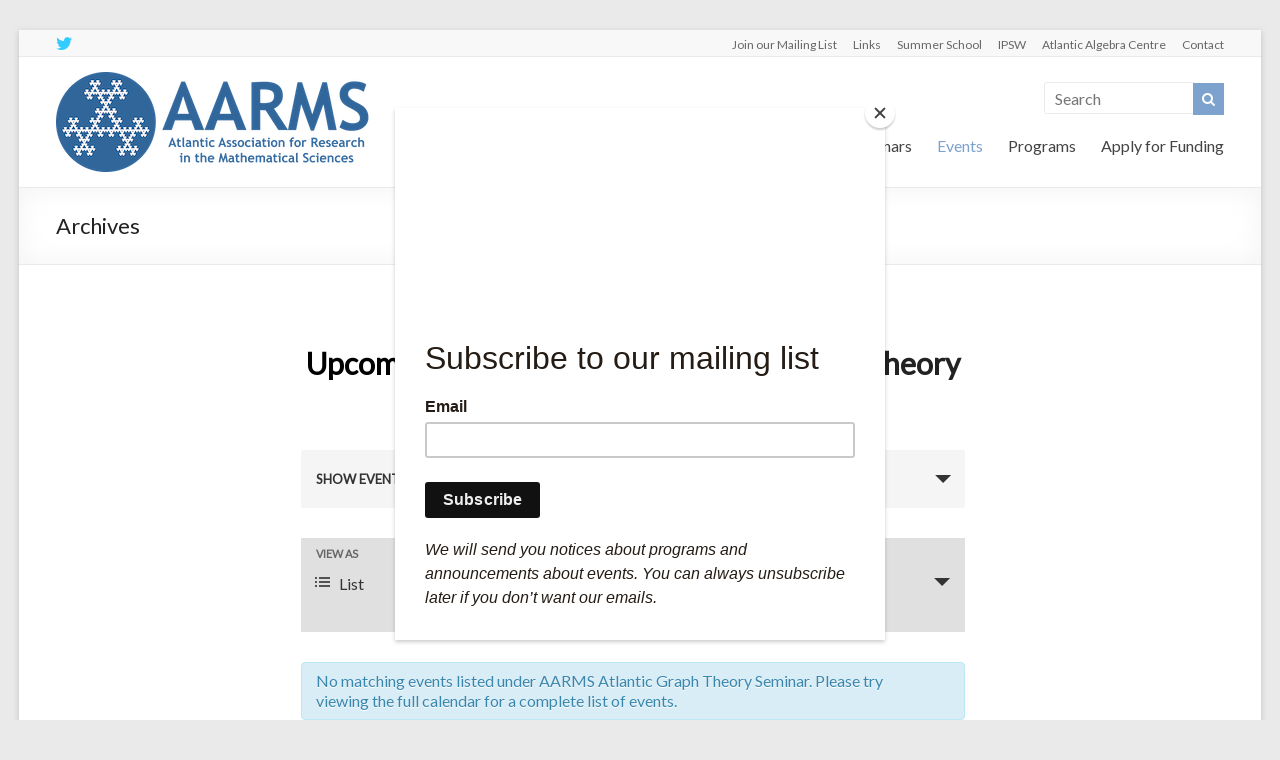

--- FILE ---
content_type: text/html; charset=UTF-8
request_url: https://aarms.math.ca/events/category/aarms-atlantic-graph-theory-seminar/
body_size: 12828
content:
<!DOCTYPE html>
<!--[if IE 7]>
<html class="ie ie7" dir="ltr" lang="en-US" prefix="og: https://ogp.me/ns#">
<![endif]-->
<!--[if IE 8]>
<html class="ie ie8" dir="ltr" lang="en-US" prefix="og: https://ogp.me/ns#">
<![endif]-->
<!--[if !(IE 7) & !(IE 8)]><!-->
<html dir="ltr" lang="en-US" prefix="og: https://ogp.me/ns#">
<!--<![endif]-->
<head>
	<meta charset="UTF-8"/>
	<meta name="viewport" content="width=device-width, initial-scale=1">
	<link rel="profile" href="http://gmpg.org/xfn/11"/>
	<link rel="pingback" href="https://aarms.math.ca/xmlrpc.php"/>
	<title>AARMS Atlantic Graph Theory Seminar -</title>

		<!-- All in One SEO 4.7.8 - aioseo.com -->
	<meta name="robots" content="max-image-preview:large" />
	<link rel="canonical" href="https://aarms.math.ca/events/category/aarms-atlantic-graph-theory-seminar/" />
	<meta name="generator" content="All in One SEO (AIOSEO) 4.7.8" />
		<meta property="og:locale" content="en_US" />
		<meta property="og:site_name" content="-" />
		<meta property="og:type" content="website" />
		<meta property="og:url" content="https://aarms.math.ca/events/category/aarms-atlantic-graph-theory-seminar/" />
		<meta property="og:image" content="https://aarms.math.ca/wp-content/uploads/2020/07/cropped-logo_acronym_name_hor-1.png" />
		<meta property="og:image:secure_url" content="https://aarms.math.ca/wp-content/uploads/2020/07/cropped-logo_acronym_name_hor-1.png" />
		<meta property="og:image:width" content="315" />
		<meta property="og:image:height" content="100" />
		<meta name="twitter:card" content="summary_large_image" />
		<meta name="twitter:image" content="https://aarms.math.ca/wp-content/uploads/2020/07/cropped-logo_acronym_name_hor-1.png" />
		<script type="application/ld+json" class="aioseo-schema">
			{"@context":"https:\/\/schema.org","@graph":[{"@type":"BreadcrumbList","@id":"https:\/\/aarms.math.ca\/events\/category\/aarms-atlantic-graph-theory-seminar\/#breadcrumblist","itemListElement":[{"@type":"ListItem","@id":"https:\/\/aarms.math.ca\/#listItem","position":1,"name":"Home","item":"https:\/\/aarms.math.ca\/","nextItem":{"@type":"ListItem","@id":"https:\/\/aarms.math.ca\/events\/category\/aarms-atlantic-graph-theory-seminar\/#listItem","name":"AARMS Atlantic Graph Theory Seminar"}},{"@type":"ListItem","@id":"https:\/\/aarms.math.ca\/events\/category\/aarms-atlantic-graph-theory-seminar\/#listItem","position":2,"name":"AARMS Atlantic Graph Theory Seminar","previousItem":{"@type":"ListItem","@id":"https:\/\/aarms.math.ca\/#listItem","name":"Home"}}]},{"@type":"CollectionPage","@id":"https:\/\/aarms.math.ca\/events\/category\/aarms-atlantic-graph-theory-seminar\/#collectionpage","url":"https:\/\/aarms.math.ca\/events\/category\/aarms-atlantic-graph-theory-seminar\/","name":"AARMS Atlantic Graph Theory Seminar -","inLanguage":"en-US","isPartOf":{"@id":"https:\/\/aarms.math.ca\/#website"},"breadcrumb":{"@id":"https:\/\/aarms.math.ca\/events\/category\/aarms-atlantic-graph-theory-seminar\/#breadcrumblist"}},{"@type":"Organization","@id":"https:\/\/aarms.math.ca\/#organization","url":"https:\/\/aarms.math.ca\/","logo":{"@type":"ImageObject","url":"https:\/\/aarms.math.ca\/wp-content\/uploads\/2020\/07\/cropped-logo_acronym_name_hor-1.png","@id":"https:\/\/aarms.math.ca\/events\/category\/aarms-atlantic-graph-theory-seminar\/#organizationLogo","width":315,"height":100},"image":{"@id":"https:\/\/aarms.math.ca\/events\/category\/aarms-atlantic-graph-theory-seminar\/#organizationLogo"}},{"@type":"WebSite","@id":"https:\/\/aarms.math.ca\/#website","url":"https:\/\/aarms.math.ca\/","inLanguage":"en-US","publisher":{"@id":"https:\/\/aarms.math.ca\/#organization"}}]}
		</script>
		<!-- All in One SEO -->

<link rel='dns-prefetch' href='//fonts.googleapis.com' />
<link rel='dns-prefetch' href='//s.w.org' />
<link rel="alternate" type="application/rss+xml" title=" &raquo; Feed" href="https://aarms.math.ca/feed/" />
<link rel="alternate" type="application/rss+xml" title=" &raquo; Comments Feed" href="https://aarms.math.ca/comments/feed/" />
<link rel="alternate" type="text/calendar" title=" &raquo; iCal Feed" href="https://aarms.math.ca/events/?ical=1" />
<link rel="alternate" type="application/rss+xml" title=" &raquo; Events Feed" href="https://aarms.math.ca/events/feed/" />
		<script type="text/javascript">
			window._wpemojiSettings = {"baseUrl":"https:\/\/s.w.org\/images\/core\/emoji\/13.0.1\/72x72\/","ext":".png","svgUrl":"https:\/\/s.w.org\/images\/core\/emoji\/13.0.1\/svg\/","svgExt":".svg","source":{"concatemoji":"https:\/\/aarms.math.ca\/wp-includes\/js\/wp-emoji-release.min.js?ver=5.6.14"}};
			!function(e,a,t){var n,r,o,i=a.createElement("canvas"),p=i.getContext&&i.getContext("2d");function s(e,t){var a=String.fromCharCode;p.clearRect(0,0,i.width,i.height),p.fillText(a.apply(this,e),0,0);e=i.toDataURL();return p.clearRect(0,0,i.width,i.height),p.fillText(a.apply(this,t),0,0),e===i.toDataURL()}function c(e){var t=a.createElement("script");t.src=e,t.defer=t.type="text/javascript",a.getElementsByTagName("head")[0].appendChild(t)}for(o=Array("flag","emoji"),t.supports={everything:!0,everythingExceptFlag:!0},r=0;r<o.length;r++)t.supports[o[r]]=function(e){if(!p||!p.fillText)return!1;switch(p.textBaseline="top",p.font="600 32px Arial",e){case"flag":return s([127987,65039,8205,9895,65039],[127987,65039,8203,9895,65039])?!1:!s([55356,56826,55356,56819],[55356,56826,8203,55356,56819])&&!s([55356,57332,56128,56423,56128,56418,56128,56421,56128,56430,56128,56423,56128,56447],[55356,57332,8203,56128,56423,8203,56128,56418,8203,56128,56421,8203,56128,56430,8203,56128,56423,8203,56128,56447]);case"emoji":return!s([55357,56424,8205,55356,57212],[55357,56424,8203,55356,57212])}return!1}(o[r]),t.supports.everything=t.supports.everything&&t.supports[o[r]],"flag"!==o[r]&&(t.supports.everythingExceptFlag=t.supports.everythingExceptFlag&&t.supports[o[r]]);t.supports.everythingExceptFlag=t.supports.everythingExceptFlag&&!t.supports.flag,t.DOMReady=!1,t.readyCallback=function(){t.DOMReady=!0},t.supports.everything||(n=function(){t.readyCallback()},a.addEventListener?(a.addEventListener("DOMContentLoaded",n,!1),e.addEventListener("load",n,!1)):(e.attachEvent("onload",n),a.attachEvent("onreadystatechange",function(){"complete"===a.readyState&&t.readyCallback()})),(n=t.source||{}).concatemoji?c(n.concatemoji):n.wpemoji&&n.twemoji&&(c(n.twemoji),c(n.wpemoji)))}(window,document,window._wpemojiSettings);
		</script>
		<style type="text/css">
img.wp-smiley,
img.emoji {
	display: inline !important;
	border: none !important;
	box-shadow: none !important;
	height: 1em !important;
	width: 1em !important;
	margin: 0 .07em !important;
	vertical-align: -0.1em !important;
	background: none !important;
	padding: 0 !important;
}
</style>
	<link rel='stylesheet' id='wp-quicklatex-format-css'  href='https://aarms.math.ca/wp-content/plugins/wp-quicklatex/css/quicklatex-format.css?ver=5.6.14' type='text/css' media='all' />
<link rel='stylesheet' id='tribe-accessibility-css-css'  href='https://aarms.math.ca/wp-content/plugins/the-events-calendar/common/src/resources/css/accessibility.min.css?ver=4.12.15' type='text/css' media='all' />
<link rel='stylesheet' id='tribe-events-full-calendar-style-css'  href='https://aarms.math.ca/wp-content/plugins/the-events-calendar/src/resources/css/tribe-events-full.min.css?ver=5.3.1' type='text/css' media='all' />
<link rel='stylesheet' id='tribe-events-custom-jquery-styles-css'  href='https://aarms.math.ca/wp-content/plugins/the-events-calendar/vendor/jquery/smoothness/jquery-ui-1.8.23.custom.css?ver=5.3.1' type='text/css' media='all' />
<link rel='stylesheet' id='tribe-events-bootstrap-datepicker-css-css'  href='https://aarms.math.ca/wp-content/plugins/the-events-calendar/vendor/bootstrap-datepicker/css/bootstrap-datepicker.standalone.min.css?ver=5.3.1' type='text/css' media='all' />
<link rel='stylesheet' id='tribe-events-calendar-style-css'  href='https://aarms.math.ca/wp-content/plugins/the-events-calendar/src/resources/css/tribe-events-theme.min.css?ver=5.3.1' type='text/css' media='all' />
<link rel='stylesheet' id='tribe-events-calendar-full-mobile-style-css'  href='https://aarms.math.ca/wp-content/plugins/the-events-calendar/src/resources/css/tribe-events-full-mobile.min.css?ver=5.3.1' type='text/css' media='only screen and (max-width: 768px)' />
<link rel='stylesheet' id='tribe-events-calendar-mobile-style-css'  href='https://aarms.math.ca/wp-content/plugins/the-events-calendar/src/resources/css/tribe-events-theme-mobile.min.css?ver=5.3.1' type='text/css' media='only screen and (max-width: 768px)' />
<link rel='stylesheet' id='tribe-common-skeleton-style-css'  href='https://aarms.math.ca/wp-content/plugins/the-events-calendar/common/src/resources/css/common-skeleton.min.css?ver=4.12.15' type='text/css' media='all' />
<link rel='stylesheet' id='tribe-tooltip-css'  href='https://aarms.math.ca/wp-content/plugins/the-events-calendar/common/src/resources/css/tooltip.min.css?ver=4.12.15' type='text/css' media='all' />
<link rel='stylesheet' id='wp-block-library-css'  href='https://aarms.math.ca/wp-includes/css/dist/block-library/style.min.css?ver=5.6.14' type='text/css' media='all' />
<link rel='stylesheet' id='font-awesome-css'  href='https://aarms.math.ca/wp-content/plugins/contact-widgets/assets/css/font-awesome.min.css?ver=4.7.0' type='text/css' media='all' />
<link rel='stylesheet' id='tp_twitter_plugin_css-css'  href='https://aarms.math.ca/wp-content/plugins/recent-tweets-widget/tp_twitter_plugin.css?ver=1.0' type='text/css' media='screen' />
<link rel='stylesheet' id='ewd-ufaq-rrssb-css'  href='https://aarms.math.ca/wp-content/plugins/ultimate-faqs/assets/css/rrssb-min.css?ver=5.6.14' type='text/css' media='all' />
<link rel='stylesheet' id='ewd-ufaq-jquery-ui-css'  href='https://aarms.math.ca/wp-content/plugins/ultimate-faqs/assets/css/jquery-ui.min.css?ver=5.6.14' type='text/css' media='all' />
<link rel='stylesheet' id='wen-logo-slider-slick-carousel-css'  href='https://aarms.math.ca/wp-content/plugins/wen-logo-slider/vendors/slick-carousel/slick.css?ver=1.3.2' type='text/css' media='all' />
<link rel='stylesheet' id='wen-logo-slider-slick-theme-css'  href='https://aarms.math.ca/wp-content/plugins/wen-logo-slider/vendors/slick-carousel/slick-theme.css?ver=1.3.2' type='text/css' media='all' />
<link rel='stylesheet' id='wen-logo-slider-css'  href='https://aarms.math.ca/wp-content/plugins/wen-logo-slider/public/css/wen-logo-slider-public.css?ver=3.0.0' type='text/css' media='all' />
<link rel='stylesheet' id='spacious_style-css'  href='https://aarms.math.ca/wp-content/themes/spacious-pro/style.css?ver=5.6.14' type='text/css' media='all' />
<link rel='stylesheet' id='spacious-genericons-css'  href='https://aarms.math.ca/wp-content/themes/spacious-pro/genericons/genericons.css?ver=3.3.1' type='text/css' media='all' />
<link rel='stylesheet' id='spacious-font-awesome-css'  href='https://aarms.math.ca/wp-content/themes/spacious-pro/font-awesome/css/font-awesome.min.css?ver=4.6.3' type='text/css' media='all' />
<link rel='stylesheet' id='spacious_googlefonts-css'  href='//fonts.googleapis.com/css?family=Lato&#038;ver=5.6.14' type='text/css' media='all' />
<link rel='stylesheet' id='wpcw-css'  href='https://aarms.math.ca/wp-content/plugins/contact-widgets/assets/css/style.min.css?ver=1.0.1' type='text/css' media='all' />
<script type='text/javascript' src='https://aarms.math.ca/wp-includes/js/jquery/jquery.min.js?ver=3.5.1' id='jquery-core-js'></script>
<script type='text/javascript' src='https://aarms.math.ca/wp-includes/js/jquery/jquery-migrate.min.js?ver=3.3.2' id='jquery-migrate-js'></script>
<script type='text/javascript' src='https://aarms.math.ca/wp-content/plugins/the-events-calendar/vendor/bootstrap-datepicker/js/bootstrap-datepicker.min.js?ver=5.3.1' id='tribe-events-bootstrap-datepicker-js'></script>
<script type='text/javascript' src='https://aarms.math.ca/wp-content/plugins/the-events-calendar/vendor/jquery-resize/jquery.ba-resize.min.js?ver=5.3.1' id='tribe-events-jquery-resize-js'></script>
<script type='text/javascript' src='https://aarms.math.ca/wp-content/plugins/the-events-calendar/vendor/jquery-placeholder/jquery.placeholder.min.js?ver=5.3.1' id='jquery-placeholder-js'></script>
<script type='text/javascript' src='https://aarms.math.ca/wp-content/plugins/the-events-calendar/common/vendor/momentjs/moment.min.js?ver=4.12.15' id='tribe-moment-js'></script>
<script type='text/javascript' id='tribe-events-calendar-script-js-extra'>
/* <![CDATA[ */
var tribe_js_config = {"permalink_settings":"\/%year%\/%monthnum%\/%day%\/%postname%\/","events_post_type":"tribe_events","events_base":"https:\/\/aarms.math.ca\/events\/","update_urls":{"shortcode":{"list":true,"month":true,"day":true}},"debug":""};
/* ]]> */
</script>
<script type='text/javascript' src='https://aarms.math.ca/wp-content/plugins/the-events-calendar/src/resources/js/tribe-events.min.js?ver=5.3.1' id='tribe-events-calendar-script-js'></script>
<script type='text/javascript' src='https://aarms.math.ca/wp-content/plugins/the-events-calendar/vendor/php-date-formatter/js/php-date-formatter.min.js?ver=5.3.1' id='tribe-events-php-date-formatter-js'></script>
<script type='text/javascript' id='tribe-events-dynamic-js-extra'>
/* <![CDATA[ */
var tribe_dynamic_help_text = {"date_with_year":"F j, Y","date_no_year":"F j, Y","datepicker_format":"Y-m-d","datepicker_format_index":"0","days":["Sunday","Monday","Tuesday","Wednesday","Thursday","Friday","Saturday"],"daysShort":["Sun","Mon","Tue","Wed","Thu","Fri","Sat"],"months":["January","February","March","April","May","June","July","August","September","October","November","December"],"monthsShort":["Jan","Feb","Mar","Apr","May","Jun","Jul","Aug","Sep","Oct","Nov","Dec"],"msgs":"[\"This event is from %%starttime%% to %%endtime%% on %%startdatewithyear%%.\",\"This event is at %%starttime%% on %%startdatewithyear%%.\",\"This event is all day on %%startdatewithyear%%.\",\"This event starts at %%starttime%% on %%startdatenoyear%% and ends at %%endtime%% on %%enddatewithyear%%\",\"This event starts at %%starttime%% on %%startdatenoyear%% and ends on %%enddatewithyear%%\",\"This event is all day starting on %%startdatenoyear%% and ending on %%enddatewithyear%%.\"]"};
/* ]]> */
</script>
<script type='text/javascript' src='https://aarms.math.ca/wp-content/plugins/the-events-calendar/src/resources/js/events-dynamic.min.js?ver=5.3.1' id='tribe-events-dynamic-js'></script>
<script type='text/javascript' src='https://aarms.math.ca/wp-content/plugins/the-events-calendar/src/resources/js/tribe-events-bar.min.js?ver=5.3.1' id='tribe-events-bar-js'></script>
<script type='text/javascript' src='https://aarms.math.ca/wp-content/plugins/wen-logo-slider/vendors/slick-carousel/slick.min.js?ver=1.3.2' id='wen-logo-slider-slick-carousel-js'></script>
<!--[if lte IE 8]>
<script type='text/javascript' src='https://aarms.math.ca/wp-content/themes/spacious-pro/js/html5shiv.min.js?ver=5.6.14' id='html5-js'></script>
<![endif]-->
<script type='text/javascript' src='https://aarms.math.ca/wp-content/plugins/wp-quicklatex/js/wp-quicklatex-frontend.js?ver=1.0' id='wp-quicklatex-frontend-js'></script>
<link rel="https://api.w.org/" href="https://aarms.math.ca/wp-json/" /><link rel="alternate" type="application/json" href="https://aarms.math.ca/wp-json/wp/v2/tribe_events_cat/30" /><link rel="EditURI" type="application/rsd+xml" title="RSD" href="https://aarms.math.ca/xmlrpc.php?rsd" />
<link rel="wlwmanifest" type="application/wlwmanifest+xml" href="https://aarms.math.ca/wp-includes/wlwmanifest.xml" /> 
<meta name="generator" content="WordPress 5.6.14" />
    
    <script type="text/javascript">
        var ajaxurl = 'https://aarms.math.ca/wp-admin/admin-ajax.php';
    </script>
<meta name="tec-api-version" content="v1"><meta name="tec-api-origin" content="https://aarms.math.ca"><link rel="https://theeventscalendar.com/" href="https://aarms.math.ca/wp-json/tribe/events/v1/events/?categories=aarms-atlantic-graph-theory-seminar" />	<style type="text/css">
			#site-title a {
			color: #476698;
		}
		#site-description {
			color: #476698;
		}
		</style>
	 <meta name="robots" content="noindex,follow" />
<link rel="icon" href="https://aarms.math.ca/wp-content/uploads/2017/07/cropped-logo4-1-32x32.png" sizes="32x32" />
<link rel="icon" href="https://aarms.math.ca/wp-content/uploads/2017/07/cropped-logo4-1-192x192.png" sizes="192x192" />
<link rel="apple-touch-icon" href="https://aarms.math.ca/wp-content/uploads/2017/07/cropped-logo4-1-180x180.png" />
<meta name="msapplication-TileImage" content="https://aarms.math.ca/wp-content/uploads/2017/07/cropped-logo4-1-270x270.png" />
		<style type="text/css"> blockquote { border-left: 3px solid #7da2ce; }
			.spacious-button, input[type="reset"], input[type="button"], input[type="submit"], button { background-color: #7da2ce; }
			.previous a:hover, .next a:hover { 	color: #7da2ce; }
			a { color: #7da2ce; }
			#site-title a:hover,.widget_fun_facts .counter-icon,.team-title a:hover { color: #7da2ce; }
			.main-navigation ul li.current_page_item a, .main-navigation ul li:hover > a { color: #7da2ce; }
			.main-navigation ul li ul { border-top: 1px solid #7da2ce; }
			.main-navigation ul li ul li a:hover, .main-navigation ul li ul li:hover > a,
			.main-navigation ul li.current-menu-item ul li a:hover { color: #7da2ce; }
			.site-header .menu-toggle:hover.entry-meta a.read-more:hover,#featured-slider .slider-read-more-button:hover,
			.call-to-action-button:hover,.entry-meta .read-more-link:hover,.spacious-button:hover, input[type="reset"]:hover,
			input[type="button"]:hover, input[type="submit"]:hover,	button:hover { background: #4b709c; }
			.main-small-navigation li:hover { background: #7da2ce; }
			.main-small-navigation ul > .current_page_item, .main-small-navigation ul > .current-menu-item { background: #7da2ce; }
			.main-navigation a:hover, .main-navigation ul li.current-menu-item a, .main-navigation ul li.current_page_ancestor a,
			.main-navigation ul li.current-menu-ancestor a, .main-navigation ul li.current_page_item a,
			.main-navigation ul li:hover > a  { color: #7da2ce; }
			.small-menu a:hover, .small-menu ul li.current-menu-item a, .small-menu ul li.current_page_ancestor a,
			.small-menu ul li.current-menu-ancestor a, .small-menu ul li.current_page_item a,
			.small-menu ul li:hover > a { color: #7da2ce; }
			#featured-slider .slider-read-more-button,.widget_our_clients .clients-cycle-prev,
			.widget_our_clients .clients-cycle-next { background-color: #7da2ce; }
			#controllers a:hover, #controllers a.active { background-color: #7da2ce; color: #7da2ce; }
			.widget_service_block a.more-link:hover, .widget_featured_single_post a.read-more:hover,
			#secondary a:hover,logged-in-as:hover  a{ color: #4b709c; }
			.breadcrumb a:hover { color: #7da2ce; }
			.tg-one-half .widget-title a:hover, .tg-one-third .widget-title a:hover,
			.tg-one-fourth .widget-title a:hover { color: #7da2ce; }
			.pagination span,.site-header .menu-toggle:hover,#team-controllers a.active,
			#team-controllers a:hover { background-color: #7da2ce; }
			.pagination a span:hover { color: #7da2ce; border-color: #7da2ce; }
			.widget_testimonial .testimonial-post { border-color: #7da2ce #EAEAEA #EAEAEA #EAEAEA; }
			.call-to-action-content-wrapper { border-color: #EAEAEA #EAEAEA #EAEAEA #7da2ce; }
			.call-to-action-button { background-color: #7da2ce; }
			#content .comments-area a.comment-permalink:hover { color: #7da2ce; }
			.comments-area .comment-author-link a:hover { color: #7da2ce; }
			.comments-area .comment-author-link spanm,.team-social-icon a:hover { background-color: #7da2ce; }
			.comment .comment-reply-link:hover { color: #7da2ce; }
			.team-social-icon a:hover{ border-color: #7da2ce; }
			.nav-previous a:hover, .nav-next a:hover { color: #7da2ce; }
			#wp-calendar #today { color: #7da2ce; }
			.widget-title span { border-bottom: 2px solid #7da2ce; }
			.footer-widgets-area a:hover { color: #7da2ce !important; }
			.footer-socket-wrapper .copyright a:hover { color: #7da2ce; }
			a#back-top:before { background-color: #7da2ce; }
			.read-more, .more-link { color: #7da2ce; }
			.post .entry-title a:hover, .page .entry-title a:hover { color: #7da2ce; }
			.entry-meta .read-more-link { background-color: #7da2ce; }
			.entry-meta a:hover, .type-page .entry-meta a:hover { color: #7da2ce; }
			.single #content .tags a:hover { color: #7da2ce; }
			.widget_testimonial .testimonial-icon:before { color: #7da2ce; }
			a#scroll-up { background-color: #7da2ce; }
			#search-form span { background-color: #7da2ce; }
			.single #content .tags a:hover,.previous a:hover, .next a:hover{border-color: #7da2ce;}
			.widget_featured_posts .tg-one-half .entry-title a:hover,
			.main-small-navigation li:hover > .sub-toggle { color: #7da2ce; }
			.woocommerce a.button, .woocommerce button.button, .woocommerce input.button,
			.woocommerce #respond input#submit, .woocommerce #content input.button,
			.woocommerce-page a.button, .woocommerce-page button.button, .woocommerce-page input.button,
			.woocommerce-page #respond input#submit, .woocommerce-page #content input.button { background-color: #7da2ce; }
			.woocommerce a.button:hover,.woocommerce button.button:hover,
			.woocommerce input.button:hover,.woocommerce #respond input#submit:hover,
			.woocommerce #content input.button:hover,.woocommerce-page a.button:hover,
			.woocommerce-page button.button:hover,.woocommerce-page input.button:hover,
			.woocommerce-page #respond input#submit:hover,
			.woocommerce-page #content input.button:hover { background-color: #7da2ce; }
			#content .wp-pagenavi .current, #content .wp-pagenavi a:hover,.sub-toggle { background-color: #7da2ce; } #site-title a { font-family: "Lato"; } #site-title a{ font-size: 46px; }</style>
				<style type="text/css" id="wp-custom-css">
			/*
You can add your own CSS here.

Click the help icon above to learn more.
*/

.tribe-events-list-widget .tribe-event-title {
    font-size: 14px;
    margin-bottom: 0;
    margin-left: -24px;
    margin-top: 2px;
    line-height: 16px;
}

.tribe-events-list-widget .tribe-event-duration {
    font-size: 14px;
    margin-bottom: 0;
    margin-top: -16px;
    margin-left: -10px;
    line-height: 14px;
}

.tribe-events-single-event-title {font-size: 28px !important;}

.tribe-events-schedule h2{font-size: 18px !important;}
		</style>
			
	
	<script id="mcjs">!function(c,h,i,m,p){m=c.createElement(h),p=c.getElementsByTagName(h)[0],m.async=1,m.src=i,p.parentNode.insertBefore(m,p)}(document,"script","https://chimpstatic.com/mcjs-connected/js/users/36f9a23be2975bac073fd4379/d87a515b6b1eae32430ec2a2b.js");</script>
	
	
	
	
</head>

<body class="archive post-type-archive post-type-archive-tribe_events wp-custom-logo tribe-no-js no-sidebar better-responsive-menu  events-list events-category events-category-aarms-atlantic-graph-theory-seminar events-archive tribe-events-style-full tribe-events-style-theme tribe-theme-spacious-pro page-template-page-php singular">
<div id="page" class="hfeed site">
		<header id="masthead" class="site-header clearfix">

					<div id="header-meta" class="clearfix">
				<div class="inner-wrap">
					
		
		<div class="social-links clearfix">
			<ul>
				<li class="spacious-twitter"><a href="https://twitter.com/@AARMS_math" ></a></li>
							</ul>
		</div><!-- .social-links -->
							<nav class="small-menu" class="clearfix">
						<div class="menu-top-bar-container"><ul id="menu-top-bar" class="menu"><li id="menu-item-5681" class="menu-item menu-item-type-post_type menu-item-object-page menu-item-5681"><a href="https://aarms.math.ca/join-our-mailing-list/">Join our Mailing List</a></li>
<li id="menu-item-1247" class="menu-item menu-item-type-post_type menu-item-object-page menu-item-1247"><a href="https://aarms.math.ca/links/">Links</a></li>
<li id="menu-item-7602" class="menu-item menu-item-type-post_type menu-item-object-page menu-item-7602"><a href="https://aarms.math.ca/summer-school/">Summer School</a></li>
<li id="menu-item-6765" class="menu-item menu-item-type-post_type menu-item-object-page menu-item-6765"><a href="https://aarms.math.ca/ipsw/ipsw2022/">IPSW</a></li>
<li id="menu-item-1442" class="menu-item menu-item-type-custom menu-item-object-custom menu-item-1442"><a href="http://www.mun.ca/aac/">Atlantic Algebra Centre</a></li>
<li id="menu-item-1246" class="menu-item menu-item-type-post_type menu-item-object-page menu-item-1246"><a href="https://aarms.math.ca/contact/">Contact</a></li>
</ul></div>					</nav>
				</div>
			</div>
		
		
		<div id="header-text-nav-container">
			<div class="inner-wrap">

				<div id="header-text-nav-wrap" class="clearfix">
					<div id="header-left-section">
													<div id="header-logo-image">
								
								<a href="https://aarms.math.ca/" class="custom-logo-link" rel="home"><img width="315" height="100" src="https://aarms.math.ca/wp-content/uploads/2020/07/cropped-logo_acronym_name_hor-1.png" class="custom-logo" alt="" srcset="https://aarms.math.ca/wp-content/uploads/2020/07/cropped-logo_acronym_name_hor-1.png 315w, https://aarms.math.ca/wp-content/uploads/2020/07/cropped-logo_acronym_name_hor-1-300x95.png 300w" sizes="(max-width: 315px) 100vw, 315px" /></a>							</div><!-- #header-logo-image -->
													<div id="header-text" class="">
															<h3 id="site-title">
									<a href="https://aarms.math.ca/" title="" rel="home"></a>
								</h3>
													</div><!-- #header-text -->
					</div><!-- #header-left-section -->
					<div id="header-right-section">
													<div id="header-right-sidebar" class="clearfix">
								<aside id="search-5" class="widget widget_search"><form action="https://aarms.math.ca/" class="search-form searchform clearfix" method="get">
	<div class="search-wrap">
		<input type="text" placeholder="Search" class="s field" name="s">
		<button class="search-icon" type="submit"></button>
	</div>
</form><!-- .searchform --></aside>							</div>
							
						
													<nav id="site-navigation" class="main-navigation" role="navigation">
								<p class="menu-toggle">Menu</p>
								<div class="menu-primary-container"><ul id="menu-header" class="menu"><li id="menu-item-1009" class="menu-item menu-item-type-post_type menu-item-object-page menu-item-has-children menu-item-1009"><a href="https://aarms.math.ca/about/">About</a>
<ul class="sub-menu">
	<li id="menu-item-1441" class="menu-item menu-item-type-post_type menu-item-object-page menu-item-1441"><a href="https://aarms.math.ca/about/administration/">Administration</a></li>
	<li id="menu-item-1015" class="menu-item menu-item-type-post_type menu-item-object-page menu-item-1015"><a href="https://aarms.math.ca/about/executive/">Executive Committee</a></li>
	<li id="menu-item-1985" class="menu-item menu-item-type-post_type menu-item-object-page menu-item-1985"><a href="https://aarms.math.ca/about/industrial-committee/">Industrial Committee</a></li>
	<li id="menu-item-1010" class="menu-item menu-item-type-post_type menu-item-object-page menu-item-1010"><a href="https://aarms.math.ca/about/board/">Board of Directors</a></li>
	<li id="menu-item-1016" class="menu-item menu-item-type-post_type menu-item-object-page menu-item-1016"><a href="https://aarms.math.ca/about/srp/">Scientific Review Panel</a></li>
	<li id="menu-item-1081" class="menu-item menu-item-type-post_type menu-item-object-page menu-item-1081"><a href="https://aarms.math.ca/about/annual-reports/">Annual Reports</a></li>
	<li id="menu-item-1028" class="menu-item menu-item-type-post_type menu-item-object-page menu-item-1028"><a href="https://aarms.math.ca/about/affiliated/">Affiliated Organizations</a></li>
	<li id="menu-item-1184" class="menu-item menu-item-type-post_type menu-item-object-page menu-item-1184"><a href="https://aarms.math.ca/about/edi/">Equity, Diversity, Inclusion</a></li>
	<li id="menu-item-1545" class="menu-item menu-item-type-custom menu-item-object-custom menu-item-1545"><a href="https://aarms.math.ca/wp-content/uploads/2015/10/statutes.pdf">AARMS Statutes</a></li>
	<li id="menu-item-2314" class="menu-item menu-item-type-post_type menu-item-object-page menu-item-2314"><a href="https://aarms.math.ca/about/logos/">Logos</a></li>
</ul>
</li>
<li id="menu-item-1074" class="menu-item menu-item-type-post_type menu-item-object-page current_page_parent menu-item-1074"><a href="https://aarms.math.ca/news/">News</a></li>
<li id="menu-item-5199" class="menu-item menu-item-type-post_type menu-item-object-page menu-item-has-children menu-item-5199"><a href="https://aarms.math.ca/current-virtual-seminars/">Virtual Seminars</a>
<ul class="sub-menu">
	<li id="menu-item-5927" class="menu-item menu-item-type-custom menu-item-object-custom menu-item-has-children menu-item-5927"><a href="#">Current series</a>
	<ul class="sub-menu">
		<li id="menu-item-8330" class="menu-item menu-item-type-post_type menu-item-object-page menu-item-8330"><a href="https://aarms.math.ca/atlantic-graph-theory-seminars-2-3-2-2-2/">Atlantic Graph Theory Seminars 2025-26</a></li>
	</ul>
</li>
	<li id="menu-item-5928" class="menu-item menu-item-type-custom menu-item-object-custom menu-item-has-children menu-item-5928"><a href="#">Past series</a>
	<ul class="sub-menu">
		<li id="menu-item-7667" class="menu-item menu-item-type-post_type menu-item-object-page menu-item-7667"><a href="https://aarms.math.ca/atlantic-graph-theory-seminars-2-3-2-2/">Atlantic Graph Theory Seminars 2024-25</a></li>
		<li id="menu-item-5774" class="menu-item menu-item-type-post_type menu-item-object-page menu-item-5774"><a href="https://aarms.math.ca/atlantic-graph-theory-seminars/">Atlantic Graph Theory Seminars 2020-21</a></li>
		<li id="menu-item-6353" class="menu-item menu-item-type-post_type menu-item-object-page menu-item-6353"><a href="https://aarms.math.ca/atlantic-graph-theory-seminars-2/">Atlantic Graph Theory Seminars 2021-22</a></li>
		<li id="menu-item-7027" class="menu-item menu-item-type-post_type menu-item-object-page menu-item-7027"><a href="https://aarms.math.ca/atlantic-graph-theory-seminars-2-3/">Atlantic Graph Theory Seminars 2022-23</a></li>
		<li id="menu-item-7288" class="menu-item menu-item-type-post_type menu-item-object-page menu-item-7288"><a href="https://aarms.math.ca/atlantic-graph-theory-seminars-2-3-2/">Atlantic Graph Theory Seminars 2023-24</a></li>
		<li id="menu-item-6694" class="menu-item menu-item-type-post_type menu-item-object-page menu-item-6694"><a href="https://aarms.math.ca/aarms-geophysical-inverse-problems-summer-2022/">AARMS Geophysical Inverse Problems Discussion Series (Summer 2022)</a></li>
		<li id="menu-item-6378" class="menu-item menu-item-type-post_type menu-item-object-page menu-item-6378"><a href="https://aarms.math.ca/aarms-scientific-machine-learning-seminars-2021/">AARMS Scientific Machine Learning Seminars 2021-22</a></li>
		<li id="menu-item-5776" class="menu-item menu-item-type-post_type menu-item-object-page menu-item-5776"><a href="https://aarms.math.ca/atlantic-gr-seminars/">Atlantic GR Seminars 2020-21</a></li>
		<li id="menu-item-5770" class="menu-item menu-item-type-post_type menu-item-object-page menu-item-5770"><a href="https://aarms.math.ca/covid-19-seminars/">COVID-19 Seminars</a></li>
		<li id="menu-item-5769" class="menu-item menu-item-type-post_type menu-item-object-page menu-item-5769"><a href="https://aarms.math.ca/dal-aarms-aamp/">Dalhousie-AARMS AAMP Seminar 2020-21</a></li>
		<li id="menu-item-6262" class="menu-item menu-item-type-post_type menu-item-object-page menu-item-6262"><a href="https://aarms.math.ca/dal-aarms-aamp-2021-2022/">Dalhousie-AARMS AAMP Seminar 2021-22</a></li>
		<li id="menu-item-5671" class="menu-item menu-item-type-post_type menu-item-object-page menu-item-5671"><a href="https://aarms.math.ca/summer-talks-2020/">Summer Talk Series 2020</a></li>
	</ul>
</li>
</ul>
</li>
<li id="menu-item-1735" class="menu-item menu-item-type-custom menu-item-object-custom menu-item-has-children current-menu-item current_page_item menu-item-1735"><a href="https://aarms.math.ca/events/">Events</a>
<ul class="sub-menu">
	<li id="menu-item-8237" class="menu-item menu-item-type-post_type menu-item-object-page menu-item-8237"><a href="https://aarms.math.ca/past-events/events-2021-2-2-2-2-2/">Events 2026</a></li>
	<li id="menu-item-7678" class="menu-item menu-item-type-post_type menu-item-object-page menu-item-7678"><a href="https://aarms.math.ca/past-events/events-2021-2-2-2-2/">Events 2025</a></li>
	<li id="menu-item-7535" class="menu-item menu-item-type-post_type menu-item-object-page menu-item-7535"><a href="https://aarms.math.ca/past-events/events-2021-2-2-2/">Events 2024</a></li>
	<li id="menu-item-7015" class="menu-item menu-item-type-post_type menu-item-object-page menu-item-7015"><a href="https://aarms.math.ca/past-events/events-2021-2-2/">Events 2023</a></li>
</ul>
</li>
<li id="menu-item-1008" class="menu-item menu-item-type-post_type menu-item-object-page menu-item-has-children menu-item-1008"><a href="https://aarms.math.ca/programs/">Programs</a>
<ul class="sub-menu">
	<li id="menu-item-5953" class="menu-item menu-item-type-post_type menu-item-object-page menu-item-has-children menu-item-5953"><a href="https://aarms.math.ca/ipsw/">AARMS IPSWs</a>
	<ul class="sub-menu">
		<li id="menu-item-6764" class="menu-item menu-item-type-post_type menu-item-object-page menu-item-6764"><a href="https://aarms.math.ca/ipsw/ipsw2022/">AARMS IPSW 2022</a></li>
		<li id="menu-item-4255" class="menu-item menu-item-type-post_type menu-item-object-page menu-item-4255"><a href="https://aarms.math.ca/ipsw/ipsw2021/">AARMS IPSW 2021</a></li>
		<li id="menu-item-5991" class="menu-item menu-item-type-post_type menu-item-object-page menu-item-5991"><a href="https://aarms.math.ca/ipsw/ipsw2019/">AARMS IPSW 2019</a></li>
		<li id="menu-item-5954" class="menu-item menu-item-type-post_type menu-item-object-page menu-item-5954"><a href="https://aarms.math.ca/ipsw/ipsw2018/">AARMS IPSW 2018</a></li>
	</ul>
</li>
	<li id="menu-item-1011" class="menu-item menu-item-type-post_type menu-item-object-page menu-item-1011"><a href="https://aarms.math.ca/programs/crg-program/">Collaborative Research Groups</a></li>
	<li id="menu-item-1031" class="menu-item menu-item-type-post_type menu-item-object-page menu-item-1031"><a href="https://aarms.math.ca/programs/conferences/">Conferences and Workshops</a></li>
	<li id="menu-item-6303" class="menu-item menu-item-type-post_type menu-item-object-page menu-item-6303"><a href="https://aarms.math.ca/programs/thesis-award/">Doctoral Thesis Award</a></li>
	<li id="menu-item-6113" class="menu-item menu-item-type-post_type menu-item-object-page menu-item-6113"><a href="https://aarms.math.ca/programs/scholarship/">Graduate Scholarship</a></li>
	<li id="menu-item-6988" class="menu-item menu-item-type-post_type menu-item-object-page menu-item-6988"><a href="https://aarms.math.ca/programs/travelsupport/">Junior Researcher Travel Support Program</a></li>
	<li id="menu-item-1012" class="menu-item menu-item-type-post_type menu-item-object-page menu-item-has-children menu-item-1012"><a href="https://aarms.math.ca/outreach/">Outreach</a>
	<ul class="sub-menu">
		<li id="menu-item-1771" class="menu-item menu-item-type-taxonomy menu-item-object-tribe_events_cat menu-item-1771"><a href="https://aarms.math.ca/events/category/outreach-events/">Upcoming AARMS outreach events</a></li>
		<li id="menu-item-1914" class="menu-item menu-item-type-post_type menu-item-object-page menu-item-1914"><a href="https://aarms.math.ca/aarms-outreach-initiatives/">AARMS Long-term Outreach Programs</a></li>
		<li id="menu-item-1921" class="menu-item menu-item-type-post_type menu-item-object-page menu-item-1921"><a href="https://aarms.math.ca/outreach-directory/">Directory of outreach in Atlantic Canada</a></li>
	</ul>
</li>
	<li id="menu-item-6292" class="menu-item menu-item-type-post_type menu-item-object-page menu-item-6292"><a href="https://aarms.math.ca/pdf/">Postdoctoral Fellowships</a></li>
	<li id="menu-item-5886" class="menu-item menu-item-type-post_type menu-item-object-page menu-item-has-children menu-item-5886"><a href="https://aarms.math.ca/advanced-courses/">Advanced Courses</a>
	<ul class="sub-menu">
		<li id="menu-item-8265" class="menu-item menu-item-type-post_type menu-item-object-page menu-item-8265"><a href="https://aarms.math.ca/advanced-courses/advanced-courses-fall-2025/">Advanced courses Fall 2025</a></li>
		<li id="menu-item-7866" class="menu-item menu-item-type-post_type menu-item-object-page menu-item-7866"><a href="https://aarms.math.ca/advanced-courses/advanced-courses-winter-2025/">Advanced courses Winter 2025</a></li>
		<li id="menu-item-7650" class="menu-item menu-item-type-post_type menu-item-object-page menu-item-7650"><a href="https://aarms.math.ca/advanced-courses/advanced-courses-fall-2024/">Advanced courses Fall 2024</a></li>
		<li id="menu-item-7432" class="menu-item menu-item-type-post_type menu-item-object-page menu-item-7432"><a href="https://aarms.math.ca/advanced-courses/advanced-courses-winter-2024/">Advanced courses Winter 2024</a></li>
	</ul>
</li>
	<li id="menu-item-1014" class="menu-item menu-item-type-post_type menu-item-object-page menu-item-1014"><a href="https://aarms.math.ca/summer-school/">Summer School</a></li>
	<li id="menu-item-1029" class="menu-item menu-item-type-post_type menu-item-object-page menu-item-1029"><a href="https://aarms.math.ca/msri-opportunities/">SL Math Opportunities</a></li>
	<li id="menu-item-1068" class="menu-item menu-item-type-post_type menu-item-object-page menu-item-1068"><a href="https://aarms.math.ca/programs/distinguished-lecturers/">Distinguished Lecturers</a></li>
	<li id="menu-item-8186" class="menu-item menu-item-type-post_type menu-item-object-page menu-item-8186"><a href="https://aarms.math.ca/programs/usra/">Undergraduate Student Research Awards</a></li>
</ul>
</li>
<li id="menu-item-1092" class="menu-item menu-item-type-post_type menu-item-object-page menu-item-1092"><a href="https://aarms.math.ca/onlinesystemnotice/">Apply for Funding</a></li>
</ul></div>							</nav>
											</div><!-- #header-right-section -->

				</div><!-- #header-text-nav-wrap -->

				
			</div><!-- .inner-wrap -->
		</div><!-- #header-text-nav-container -->

		
					<div class="header-post-title-container clearfix">
				<div class="inner-wrap">
					<div class="post-title-wrapper">
													<h1 class="header-post-title-class entry-title">Archives</h1>
							
						
		<div class="taxonomy-description">
					</div>

		
					</div>
									</div>
			</div>
				</header>
			<div id="main" class="clearfix">
		<div class="inner-wrap">

	
	<div id="primary">
		<div id="content" class="clearfix">
			
				
<article id="post-0" class="post-0 page type-page status-draft hentry">
		<div class="entry-content clearfix">
				<div id="tribe-events" class="tribe-no-js" data-live_ajax="0" data-datepicker_format="0" data-category="aarms-atlantic-graph-theory-seminar" data-featured=""><div class="tribe-events-before-html"></div><span class="tribe-events-ajax-loading"><img class="tribe-events-spinner-medium" src="https://aarms.math.ca/wp-content/plugins/the-events-calendar/src/resources/images/tribe-loading.gif" alt="Loading Events" /></span><div id="tribe-events-content-wrapper" class="tribe-clearfix"><input type="hidden" id="tribe-events-list-hash" value="">
<!-- Title Bar -->

<div class="tribe-events-title-bar">

	<!-- List Title -->
		<h1 class="tribe-events-page-title"><a href="https://aarms.math.ca/events/">Upcoming Events</a> &#8250; AARMS Atlantic Graph Theory Seminar</h1>
	
</div>

	<!-- Tribe Bar -->


<div id="tribe-events-bar">

	<h2 class="tribe-events-visuallyhidden">Events Search and Views Navigation</h2>

	<form id="tribe-bar-form" class="tribe-clearfix tribe-events-bar--has-filters tribe-events-bar--has-views" name="tribe-bar-form" method="post" action="https://aarms.math.ca/events/category/aarms-atlantic-graph-theory-seminar?post_type=tribe_events&#038;tribe_events_cat=aarms-atlantic-graph-theory-seminar&#038;eventDisplay=default">

					<div id="tribe-bar-filters-wrap">

				<button
					id="tribe-bar-collapse-toggle"
					aria-expanded="false"
					type="button"
					aria-controls="tribe-bar-filters"
					data-label-hidden="Show Events Search"
					data-label-shown="Hide Events Search"
				>
					<span class="tribe-bar-toggle-text">
						Show Events Search					</span>
					<span class="tribe-bar-toggle-arrow"></span>
				</button>

				<div id="tribe-bar-filters" class="tribe-bar-filters" aria-hidden="true">
					<div class="tribe-bar-filters-inner tribe-clearfix">
						<h3 class="tribe-events-visuallyhidden">Events Search</h3>
													<div class="tribe-bar-date-filter">
								<label class="label-tribe-bar-date" for="tribe-bar-date">Events From</label>
								<input type="text" name="tribe-bar-date" style="position: relative;" id="tribe-bar-date" aria-label="Search for Events by Date. Please use the format 4 digit year hyphen 2 digit month hyphen 2 digit day." value="2026-01-19" placeholder="Date"><input type="hidden" name="tribe-bar-date-day" id="tribe-bar-date-day" class="tribe-no-param" value="">							</div>
													<div class="tribe-bar-search-filter">
								<label class="label-tribe-bar-search" for="tribe-bar-search">Search</label>
								<input type="text" name="tribe-bar-search" id="tribe-bar-search" aria-label="Search for Events by Keyword." value="" placeholder="Keyword">							</div>
												<div class="tribe-bar-submit">
							<input
								class="tribe-events-button tribe-no-param"
								type="submit"
								name="submit-bar"
								aria-label="Submit Events search"
								value="Find Events"
							/>
						</div>
					</div>
				</div>
			</div>

		
					<div id="tribe-bar-views" class="tribe-bar-views">
				<div class="tribe-bar-views-inner tribe-clearfix">
					<h3 class="tribe-events-visuallyhidden">Event Views Navigation</h3>
					<label id="tribe-bar-views-label" aria-label="View Events As">
						View As					</label>
					<select
						class="tribe-bar-views-select tribe-no-param"
						name="tribe-bar-view"
						aria-label="View Events As"
					>
						<option value="https://aarms.math.ca/events/category/aarms-atlantic-graph-theory-seminar/list/" data-view="list" selected>List</option><option value="https://aarms.math.ca/events/category/aarms-atlantic-graph-theory-seminar/month/" data-view="month">Month</option><option value="https://aarms.math.ca/events/category/aarms-atlantic-graph-theory-seminar/today/" data-view="day">Day</option>					</select>
				</div>
			</div>
		
	</form>

</div>

	<!-- Main Events Content -->

<div id="tribe-events-content" class="tribe-events-list">


	
	<!-- Notices -->
	<div class="tribe-events-notices"><ul><li>No matching events listed under AARMS Atlantic Graph Theory Seminar. Please try viewing the full calendar for a complete list of events.</li></ul></div>
	<!-- List Header -->
		<div id="tribe-events-header"  data-title="AARMS Atlantic Graph Theory Seminar -" data-viewtitle="&lt;a href=&quot;https://aarms.math.ca/events/&quot;&gt;Upcoming Events&lt;/a&gt; &#8250; AARMS Atlantic Graph Theory Seminar" data-startofweek="0" data-view="list" data-baseurl="https://aarms.math.ca/events/category/aarms-atlantic-graph-theory-seminar/list/">

		<!-- Header Navigation -->
				
<nav class="tribe-events-nav-pagination" aria-label="Events List Navigation">
	<ul class="tribe-events-sub-nav">
		<!-- Left Navigation -->

					<li class="tribe-events-nav-previous tribe-events-nav-left tribe-events-past">
				<a href="https://aarms.math.ca/events/category/aarms-atlantic-graph-theory-seminar/list/?tribe_event_display=past&#038;tribe_paged=1" rel="prev"><span>&laquo;</span> Previous Events</a>

			</li><!-- .tribe-events-nav-left -->
		
		<!-- Right Navigation -->
			</ul>
</nav>		
	</div>
	<!-- #tribe-events-header -->
	

	<!-- Events Loop -->
	
	<!-- List Footer -->
		<div id="tribe-events-footer">

		<!-- Footer Navigation -->
				
<nav class="tribe-events-nav-pagination" aria-label="Events List Navigation">
	<ul class="tribe-events-sub-nav">
		<!-- Left Navigation -->

					<li class="tribe-events-nav-previous tribe-events-nav-left tribe-events-past">
				<a href="https://aarms.math.ca/events/category/aarms-atlantic-graph-theory-seminar/list/?tribe_event_display=past&#038;tribe_paged=1" rel="prev"><span>&laquo;</span> Previous Events</a>

			</li><!-- .tribe-events-nav-left -->
		
		<!-- Right Navigation -->
			</ul>
</nav>		
	</div>
	<!-- #tribe-events-footer -->
	
</div><!-- #tribe-events-content -->

	<div class="tribe-clear"></div>

</div> <!-- #tribe-events-content-wrapper --><div class="tribe-events-after-html"></div></div><!-- #tribe-events -->
<!--
This calendar is powered by The Events Calendar.
http://m.tri.be/18wn
-->
			</div>
	<footer class="entry-meta-bar clearfix">
		<div class="entry-meta clearfix">
       			</div>
	</footer>
	</article>


				
			
		</div><!-- #content -->
	</div><!-- #primary -->

	
	

		</div><!-- .inner-wrap -->
	</div><!-- #main -->
			<footer id="colophon" class="clearfix">
			<div class="footer-widgets-wrapper">
	<div class="inner-wrap">
		<div class="footer-widgets-area clearfix">
			<div class="tg-one-fourth tg-column-1">
				
		<aside id="recent-posts-6" class="widget widget_recent_entries">
		<h3 class="widget-title"><span>Recent News</span></h3>
		<ul>
											<li>
					<a href="https://aarms.math.ca/2025/11/29/aarms-doctoral-thesis-award-winners/">AARMS Doctoral Thesis Award Winners</a>
									</li>
											<li>
					<a href="https://aarms.math.ca/2025/11/28/2025-26-aarms-graduate-scholarships/">2025-26 AARMS Graduate Scholarships</a>
									</li>
											<li>
					<a href="https://aarms.math.ca/2025/11/14/sl-math-summer-schools-2026-apply-now/">SL Math Summer Schools 2026 &#8211; Apply Now</a>
									</li>
											<li>
					<a href="https://aarms.math.ca/2025/11/10/idms-summer-school-2026/">IDMS Summer School 2026</a>
									</li>
											<li>
					<a href="https://aarms.math.ca/2025/04/07/collaborative-research-groups-call-for-proposals/">Collaborative Research Groups: call for proposals</a>
									</li>
											<li>
					<a href="https://aarms.math.ca/2025/03/20/new-aarms-undergrad-student-research-awards/">*NEW* &#8211; AARMS Undergrad Student Research Awards</a>
									</li>
											<li>
					<a href="https://aarms.math.ca/2025/01/24/2025-fields-undergraduate-summer-research-program/">2025 Fields Undergraduate Summer Research Program</a>
									</li>
					</ul>

		</aside>			</div>
							<div class="tg-one-fourth tg-column-2">
					<aside id="tribe-events-list-widget-5" class="widget tribe-events-list-widget"><h3 class="widget-title"><span>Upcoming Events</span></h3>
	<ol class="tribe-list-widget">
					<li class="tribe-events-list-widget-events type-tribe_events post-8229 tribe-clearfix tribe-events-category-aarms-workshops-and-conferences tribe-events-venue-1564 tribe-events-organizer-1731 tribe-events-last">
				
								<!-- Event Title -->
				<h4 class="tribe-event-title">
					<a href="https://aarms.math.ca/event/combinatorial-algebra-meets-algebraic-combinatorics-at-dalhousie/" rel="bookmark">Combinatorial Algebra Meets Algebraic Combinatorics at Dalhousie</a>
				</h4>

								<!-- Event Time -->

				
				<div class="tribe-event-duration">
					<span class="tribe-event-date-start">January 23, 2026</span> - <span class="tribe-event-date-end">January 25, 2026</span>				</div>

							</li>
					<li class="tribe-events-list-widget-events type-tribe_events post-8404 tribe-clearfix tribe-events-category-schools-and-minicourses tribe-events-venue-8406 tribe-events-organizer-8407 tribe-events-last">
				
								<!-- Event Title -->
				<h4 class="tribe-event-title">
					<a href="https://aarms.math.ca/event/idms-summer-school-2026/" rel="bookmark">IDMS Summer School 2026</a>
				</h4>

								<!-- Event Time -->

				
				<div class="tribe-event-duration">
					<span class="tribe-event-date-start">May 17, 2026</span> - <span class="tribe-event-date-end">May 22, 2026</span>				</div>

							</li>
					<li class="tribe-events-list-widget-events type-tribe_events post-8318 tribe-clearfix tribe-events-category-aarms-workshops-and-conferences tribe-events-venue-2181 tribe-events-organizer-4498 tribe-events-last">
				
								<!-- Event Title -->
				<h4 class="tribe-event-title">
					<a href="https://aarms.math.ca/event/calculus-instruction-in-atlantic-canada-conference-2026/" rel="bookmark">Calculus Instruction in Atlantic Canada Conference 2026</a>
				</h4>

								<!-- Event Time -->

				
				<div class="tribe-event-duration">
					<span class="tribe-event-date-start">May 29, 2026</span>				</div>

							</li>
					<li class="tribe-events-list-widget-events type-tribe_events post-8313 tribe-clearfix tribe-events-category-aarms-workshops-and-conferences tribe-events-venue-3746 tribe-events-organizer-8315 tribe-events-last">
				
								<!-- Event Title -->
				<h4 class="tribe-event-title">
					<a href="https://aarms.math.ca/event/atlantic-general-relativity-2026-conference/" rel="bookmark">Atlantic General Relativity 2026 Conference</a>
				</h4>

								<!-- Event Time -->

				
				<div class="tribe-event-duration">
					<span class="tribe-event-date-start">May 31, 2026</span> - <span class="tribe-event-date-end">June 2, 2026</span>				</div>

							</li>
			</ol><!-- .tribe-list-widget -->

	<p class="tribe-events-widget-link">
		<a href="https://aarms.math.ca/events/" rel="bookmark">View All Events</a>
	</p>

</aside><script type="application/ld+json">
[{"@context":"http://schema.org","@type":"Event","name":"Combinatorial Algebra Meets Algebraic Combinatorics at Dalhousie","description":"&lt;p&gt;CAAC is a unique conference centered around continually evolving interactions between combinatorial algebra and algebraic combinatorics, and featuring work done by junior people in the field.&lt;/p&gt;\\n","url":"https://aarms.math.ca/event/combinatorial-algebra-meets-algebraic-combinatorics-at-dalhousie/","startDate":"2026-01-23T00:00:00+00:00","endDate":"2026-01-25T23:59:59+00:00","location":{"@type":"Place","name":"Dalhousie University","description":"","url":"","address":{"@type":"PostalAddress","addressLocality":"Halifax","addressRegion":"Nova Scotia","addressCountry":"Canada"},"telephone":"","sameAs":""},"organizer":{"@type":"Person","name":"Sara Faridi","description":"","url":"","telephone":"","email":"&#115;a&#114;a.f&#97;&#114;i&#100;&#105;&#64;d&#97;&#108;.&#99;a","sameAs":""},"performer":"Organization"},{"@context":"http://schema.org","@type":"Event","name":"IDMS Summer School 2026","description":"&lt;p&gt;Increasing Diversity in Mathematical &amp; Related Sciences 2026 May 17 - 22, 2026, UBC Okanagan &nbsp; This is a 5-day Summer School that will bring together a diverse group of undergraduate students who identify as women or other underrepresented gender&lt;/p&gt;\\n","url":"https://aarms.math.ca/event/idms-summer-school-2026/","startDate":"2026-05-17T00:00:00+00:00","endDate":"2026-05-22T23:59:59+00:00","location":{"@type":"Place","name":"UBC Okanagan","description":"","url":"","address":{"@type":"PostalAddress","streetAddress":"3333 University Way","addressLocality":"Kelowna","addressRegion":"British Columbai","postalCode":"V1V 1V7","addressCountry":"Canada"},"telephone":"","sameAs":"https://ok.ubc.ca/"},"organizer":{"@type":"Person","name":"Yu-Ru Liu","description":"","url":"","telephone":"","email":"yr&#108;&#105;u&#64;&#117;wa&#116;er&#108;o&#111;.c&#97;","sameAs":"https://uwaterloo.ca/scholar/yrliu/"},"performer":"Organization"},{"@context":"http://schema.org","@type":"Event","name":"Calculus Instruction in Atlantic Canada Conference 2026","description":"&lt;p&gt;The purpose of this workshop is to bring together high school and university educators from across the Atlantic region to discuss evidence-based pedagogy and innovative instructional methodologies used in introductory math courses. From these discussions, we aim to better understand&lt;/p&gt;\\n","url":"https://aarms.math.ca/event/calculus-instruction-in-atlantic-canada-conference-2026/","startDate":"2026-05-29T00:00:00+00:00","endDate":"2026-05-29T23:59:59+00:00","location":{"@type":"Place","name":"Mount Allison University","description":"","url":"","address":{"@type":"PostalAddress","addressLocality":"Sackville","addressRegion":"New Brunswick","addressCountry":"Canada"},"telephone":"","sameAs":""},"organizer":{"@type":"Person","name":"Rebecca McKay","description":"","url":"","telephone":"506-648-5814","email":"&#114;eb&#101;cc&#97;.&#109;ck&#97;y&#64;&#117;&#110;b&#46;&#99;a","sameAs":""},"performer":"Organization"},{"@context":"http://schema.org","@type":"Event","name":"Atlantic General Relativity 2026 Conference","description":"&lt;p&gt;The annual Atlantic General Relativity Conference (AGR) will be held at Mount Saint Vincent University on May 31 - June 2, 2026. The Atlantic General Relativity Conference series of meetings has been a regular and annual feature of the Atlantic&lt;/p&gt;\\n","url":"https://aarms.math.ca/event/atlantic-general-relativity-2026-conference/","startDate":"2026-05-31T00:00:00+00:00","endDate":"2026-06-02T23:59:59+00:00","location":{"@type":"Place","name":"Mount Saint Vincent University","description":"","url":"","address":{"@type":"PostalAddress","streetAddress":"166 Bedford Hwy","addressLocality":"Halifax","addressRegion":"Nova Scotia","postalCode":"B3M 2J6"},"telephone":"902-457-6788","sameAs":"www.msvu.ca"},"organizer":{"@type":"Person","name":"Tina Hariott","description":"","url":"","telephone":"9029864600","email":"&#116;&#105;&#110;&#97;.h&#97;&#114;&#114;i&#111;&#116;&#116;&#64;&#109;s&#118;u.c&#97;","sameAs":""},"performer":"Organization"}]
</script>				</div>
										<div class="tg-one-fourth tg-after-two-blocks-clearfix tg-column-3">
					<aside id="wpcw_contact-2" class="widget wpcw-widgets wpcw-widget-contact"><h3 class="widget-title"><span>Contact</span></h3><ul><li class="no-label"><div><a href="mailto:dl&#108;&#64;cs&#46;&#100;a&#108;&#46;ca">dl&#108;&#64;cs&#46;&#100;a&#108;&#46;ca</a></div></li><li class="no-label"><div>902-494-8087</div></li><li class="no-label"><div>Room 451, Faculty of Computer Science, Dalhousie University, 6050 University Avenue, PO Box 15000, Halifax, Nova Scotia, Canada B3H 4R2</div></li></ul></aside><aside id="wpcw_social-2" class="widget wpcw-widgets wpcw-widget-social"><ul><li class="has-label"><a href="https://twitter.com/@AARMS_math" target="_blank" title="Visit  on Twitter"><span class="fa fa-2x fa-twitter"></span>Twitter</a></li></ul></aside>				</div>
										<div class="tg-one-fourth tg-one-fourth-last tg-column-4">
					<aside id="search-6" class="widget widget_search"><form action="https://aarms.math.ca/" class="search-form searchform clearfix" method="get">
	<div class="search-wrap">
		<input type="text" placeholder="Search" class="s field" name="s">
		<button class="search-icon" type="submit"></button>
	</div>
</form><!-- .searchform --></aside><aside id="nav_menu-5" class="widget widget_nav_menu"><div class="menu-vertical-footer-container"><ul id="menu-vertical-footer" class="menu"><li id="menu-item-1114" class="menu-item menu-item-type-post_type menu-item-object-page menu-item-1114"><a href="https://aarms.math.ca/about/">About</a></li>
<li id="menu-item-1112" class="menu-item menu-item-type-post_type menu-item-object-page current_page_parent menu-item-1112"><a href="https://aarms.math.ca/news/">News</a></li>
<li id="menu-item-1770" class="menu-item menu-item-type-custom menu-item-object-custom current-menu-item current_page_item menu-item-1770"><a href="https://aarms.math.ca/events/">Events</a></li>
<li id="menu-item-1113" class="menu-item menu-item-type-post_type menu-item-object-page menu-item-1113"><a href="https://aarms.math.ca/programs/">Programs</a></li>
<li id="menu-item-1116" class="menu-item menu-item-type-post_type menu-item-object-page menu-item-1116"><a href="https://aarms.math.ca/links/">Links</a></li>
<li id="menu-item-1115" class="menu-item menu-item-type-post_type menu-item-object-page menu-item-1115"><a href="https://aarms.math.ca/onlinesystemnotice/">Apply for Funding</a></li>
<li id="menu-item-5682" class="menu-item menu-item-type-post_type menu-item-object-page menu-item-5682"><a href="https://aarms.math.ca/join-our-mailing-list/">Join our Mailing List</a></li>
</ul></div></aside>				</div>
					</div>
	</div>
</div>
			<div class="footer-socket-wrapper clearfix">
				<div class="inner-wrap">
					<div class="footer-socket-area">
						<div class="copyright"><p>Copyright © 2026 <a href="https://aarms.math.ca/" title="" ><span></span></a> </p></div>						<nav class="small-menu clearfix">
									    			</nav>
					</div>
				</div>
			</div>
		</footer>
					<a href="#masthead" id="scroll-up"></a>
			</div><!-- #page -->
			<script>
		( function ( body ) {
			'use strict';
			body.className = body.className.replace( /\btribe-no-js\b/, 'tribe-js' );
		} )( document.body );
		</script>
		<script> /* <![CDATA[ */var tribe_l10n_datatables = {"aria":{"sort_ascending":": activate to sort column ascending","sort_descending":": activate to sort column descending"},"length_menu":"Show _MENU_ entries","empty_table":"No data available in table","info":"Showing _START_ to _END_ of _TOTAL_ entries","info_empty":"Showing 0 to 0 of 0 entries","info_filtered":"(filtered from _MAX_ total entries)","zero_records":"No matching records found","search":"Search:","all_selected_text":"All items on this page were selected. ","select_all_link":"Select all pages","clear_selection":"Clear Selection.","pagination":{"all":"All","next":"Next","previous":"Previous"},"select":{"rows":{"0":"","_":": Selected %d rows","1":": Selected 1 row"}},"datepicker":{"dayNames":["Sunday","Monday","Tuesday","Wednesday","Thursday","Friday","Saturday"],"dayNamesShort":["Sun","Mon","Tue","Wed","Thu","Fri","Sat"],"dayNamesMin":["S","M","T","W","T","F","S"],"monthNames":["January","February","March","April","May","June","July","August","September","October","November","December"],"monthNamesShort":["January","February","March","April","May","June","July","August","September","October","November","December"],"monthNamesMin":["Jan","Feb","Mar","Apr","May","Jun","Jul","Aug","Sep","Oct","Nov","Dec"],"nextText":"Next","prevText":"Prev","currentText":"Today","closeText":"Done","today":"Today","clear":"Clear"}};/* ]]> */ </script><script type='text/javascript' id='tribe-events-list-js-extra'>
/* <![CDATA[ */
var TribeList = {"ajaxurl":"https:\/\/aarms.math.ca\/wp-admin\/admin-ajax.php","tribe_paged":"0"};
/* ]]> */
</script>
<script type='text/javascript' src='https://aarms.math.ca/wp-content/plugins/the-events-calendar/src/resources/js/tribe-events-ajax-list.min.js?ver=5.3.1' id='tribe-events-list-js'></script>
<script type='text/javascript' src='https://aarms.math.ca/wp-content/themes/spacious-pro/js/navigation.min.js?ver=5.6.14' id='spacious-navigation-js'></script>
<script type='text/javascript' src='https://aarms.math.ca/wp-content/themes/spacious-pro/js/spacious-custom.min.js?ver=5.6.14' id='spacious-custom-js'></script>
<script type='text/javascript' src='https://aarms.math.ca/wp-includes/js/wp-embed.min.js?ver=5.6.14' id='wp-embed-js'></script>
</body>
</html>